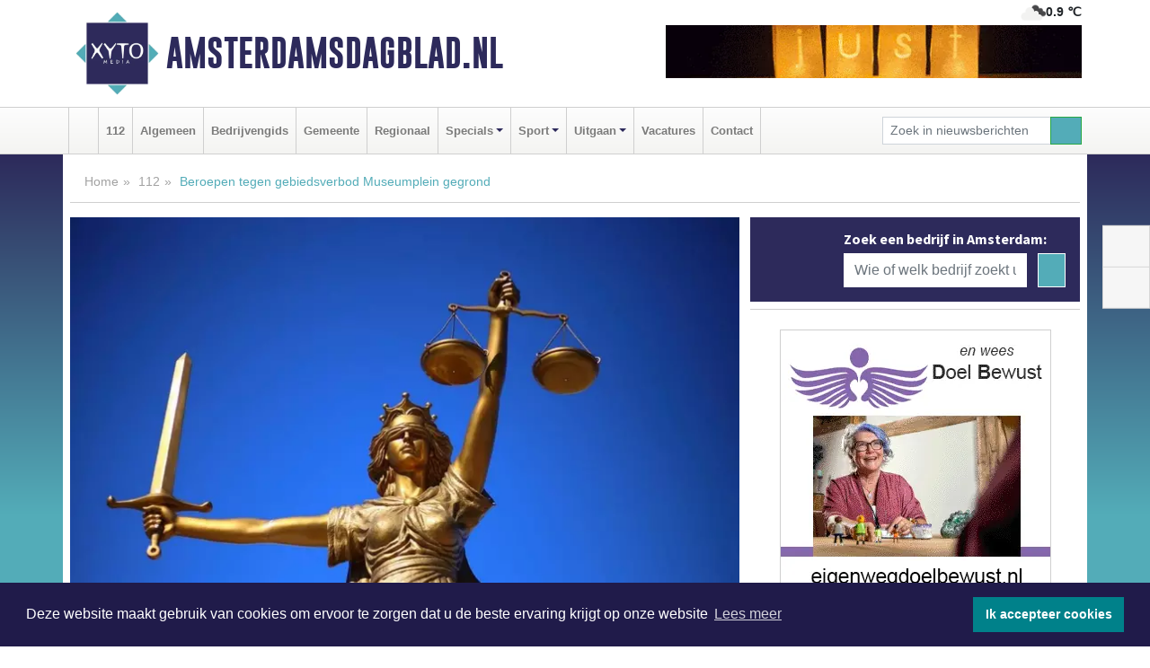

--- FILE ---
content_type: text/html; charset=UTF-8
request_url: https://www.amsterdamsdagblad.nl/112/beroepen-tegen-gebiedsverbod-museumplein-gegrond
body_size: 9868
content:
<!DOCTYPE html><html
lang="nl"><head><meta
charset="utf-8"><meta
http-equiv="Content-Type" content="text/html; charset=UTF-8"><meta
name="description" content="Beroepen tegen gebiedsverbod Museumplein gegrond. Lees dit nieuwsbericht op Amsterdamsdagblad.nl"><meta
name="author" content="Amsterdamsdagblad.nl"><link
rel="schema.DC" href="http://purl.org/dc/elements/1.1/"><link
rel="schema.DCTERMS" href="http://purl.org/dc/terms/"><link
rel="preload" as="font" type="font/woff" href="https://www.amsterdamsdagblad.nl/fonts/fontawesome/fa-brands-400.woff" crossorigin="anonymous"><link
rel="preload" as="font" type="font/woff2" href="https://www.amsterdamsdagblad.nl/fonts/fontawesome/fa-brands-400.woff2" crossorigin="anonymous"><link
rel="preload" as="font" type="font/woff" href="https://www.amsterdamsdagblad.nl/fonts/fontawesome/fa-regular-400.woff" crossorigin="anonymous"><link
rel="preload" as="font" type="font/woff2" href="https://www.amsterdamsdagblad.nl/fonts/fontawesome/fa-regular-400.woff2" crossorigin="anonymous"><link
rel="preload" as="font" type="font/woff" href="https://www.amsterdamsdagblad.nl/fonts/fontawesome/fa-solid-900.woff" crossorigin="anonymous"><link
rel="preload" as="font" type="font/woff2" href="https://www.amsterdamsdagblad.nl/fonts/fontawesome/fa-solid-900.woff2" crossorigin="anonymous"><link
rel="preload" as="font" type="font/woff2" href="https://www.amsterdamsdagblad.nl/fonts/sourcesanspro-regular-v21-latin.woff2" crossorigin="anonymous"><link
rel="preload" as="font" type="font/woff2" href="https://www.amsterdamsdagblad.nl/fonts/sourcesanspro-bold-v21-latin.woff2" crossorigin="anonymous"><link
rel="preload" as="font" type="font/woff2" href="https://www.amsterdamsdagblad.nl/fonts/gobold_bold-webfont.woff2" crossorigin="anonymous"><link
rel="shortcut icon" type="image/ico" href="https://www.amsterdamsdagblad.nl/favicon.ico?"><link
rel="icon" type="image/png" href="https://www.amsterdamsdagblad.nl/images/icons/favicon-16x16.png" sizes="16x16"><link
rel="icon" type="image/png" href="https://www.amsterdamsdagblad.nl/images/icons/favicon-32x32.png" sizes="32x32"><link
rel="icon" type="image/png" href="https://www.amsterdamsdagblad.nl/images/icons/favicon-96x96.png" sizes="96x96"><link
rel="manifest" href="https://www.amsterdamsdagblad.nl/manifest.json"><link
rel="icon" type="image/png" href="https://www.amsterdamsdagblad.nl/images/icons/android-icon-192x192.png" sizes="192x192"><link
rel="apple-touch-icon" href="https://www.amsterdamsdagblad.nl/images/icons/apple-icon-57x57.png" sizes="57x57"><link
rel="apple-touch-icon" href="https://www.amsterdamsdagblad.nl/images/icons/apple-icon-60x60.png" sizes="60x60"><link
rel="apple-touch-icon" href="https://www.amsterdamsdagblad.nl/images/icons/apple-icon-72x72.png" sizes="72x72"><link
rel="apple-touch-icon" href="https://www.amsterdamsdagblad.nl/images/icons/apple-icon-76x76.png" sizes="76x76"><link
rel="apple-touch-icon" href="https://www.amsterdamsdagblad.nl/images/icons/apple-icon-114x114.png" sizes="114x114"><link
rel="apple-touch-icon" href="https://www.amsterdamsdagblad.nl/images/icons/apple-icon-120x120.png" sizes="120x120"><link
rel="apple-touch-icon" href="https://www.amsterdamsdagblad.nl/images/icons/apple-icon-144x144.png" sizes="144x144"><link
rel="apple-touch-icon" href="https://www.amsterdamsdagblad.nl/images/icons/apple-icon-152x152.png" sizes="152x152"><link
rel="apple-touch-icon" href="https://www.amsterdamsdagblad.nl/images/icons/apple-icon-180x180.png" sizes="180x180"><link
rel="canonical" href="https://www.amsterdamsdagblad.nl/112/beroepen-tegen-gebiedsverbod-museumplein-gegrond"><meta
http-equiv="X-UA-Compatible" content="IE=edge"><meta
name="viewport" content="width=device-width, initial-scale=1, shrink-to-fit=no"><meta
name="format-detection" content="telephone=no"><meta
name="dcterms.creator" content="copyright (c) 2026 - Xyto.nl"><meta
name="dcterms.format" content="text/html; charset=UTF-8"><meta
name="theme-color" content="#0d0854"><meta
name="msapplication-TileColor" content="#0d0854"><meta
name="msapplication-TileImage" content="https://www.amsterdamsdagblad.nl/images/icons/ms-icon-144x144.png"><meta
name="msapplication-square70x70logo" content="https://www.amsterdamsdagblad.nl/images/icons/ms-icon-70x70.png"><meta
name="msapplication-square150x150logo" content="https://www.amsterdamsdagblad.nl/images/icons/ms-icon-150x150.png"><meta
name="msapplication-wide310x150logo" content="https://www.amsterdamsdagblad.nl/images/icons/ms-icon-310x150.png"><meta
name="msapplication-square310x310logo" content="https://www.amsterdamsdagblad.nl/images/icons/ms-icon-310x310.png"><meta
property="fb:pages" content="1171886106188824"><meta
name="dcterms.title" content="Beroepen tegen gebiedsverbod Museumplein gegrond"><meta
name="dcterms.subject" content="nieuws"><meta
name="dcterms.description" content="Beroepen tegen gebiedsverbod Museumplein gegrond. Lees dit nieuwsbericht op Amsterdamsdagblad.nl"><meta
property="og:title" content="Beroepen tegen gebiedsverbod Museumplein gegrond"><meta
property="og:type" content="article"><meta
property="og:image" content="https://www.amsterdamsdagblad.nl/image/41746_62395_375_375.webp"><meta
property="og:image:width" content="563"><meta
property="og:image:height" content="375"><meta
property="og:url" content="https://www.amsterdamsdagblad.nl/112/beroepen-tegen-gebiedsverbod-museumplein-gegrond"><meta
property="og:site_name" content="https://www.amsterdamsdagblad.nl/"><meta
property="og:description" content="Beroepen tegen gebiedsverbod Museumplein gegrond. Lees dit nieuwsbericht op Amsterdamsdagblad.nl"><link
rel="icon" type="image/x-icon" href="https://www.amsterdamsdagblad.nl/favicon.ico"><title>Beroepen tegen gebiedsverbod Museumplein gegrond</title><base
href="https://www.amsterdamsdagblad.nl/"> <script>var rootURL='https://www.amsterdamsdagblad.nl/';</script><link
type="text/css" href="https://www.amsterdamsdagblad.nl/css/libsblue.min.css?1764842389" rel="stylesheet" media="screen"><script>window.addEventListener("load",function(){window.cookieconsent.initialise({"palette":{"popup":{"background":"#201B4A","text":"#FFFFFF"},"button":{"background":"#00818A"}},"theme":"block","position":"bottom","static":false,"content":{"message":"Deze website maakt gebruik van cookies om ervoor te zorgen dat u de beste ervaring krijgt op onze website","dismiss":"Ik accepteer cookies","link":"Lees meer","href":"https://www.amsterdamsdagblad.nl/page/cookienotice",}})});</script> <link
rel="preconnect" href="https://www.google-analytics.com/"> <script async="async" src="https://www.googletagmanager.com/gtag/js?id=UA-80663661-2"></script><script>window.dataLayer=window.dataLayer||[];function gtag(){dataLayer.push(arguments);}
gtag('js',new Date());gtag('config','UA-80663661-2');</script> </head><body> <script type="text/javascript">const applicationServerPublicKey='BLs_hkkuWMFw7CpCDSK0fIgyOg_zZtOWoiBDlTKPhq_Gl5W_yRW8hkjYK77B1uZxSygrI-39XtQ0s2trAmFI8jY';</script><script type="application/ld+json">{
			"@context":"https://schema.org",
			"@type":"WebSite",
			"@id":"#WebSite",
			"url":"https://www.amsterdamsdagblad.nl/",
			"inLanguage": "nl-nl",
			"publisher":{
				"@type":"Organization",
				"name":"Amsterdamsdagblad.nl",
				"email": "redactie@xyto.nl",
				"telephone": "072 8200 600",
				"url":"https://www.amsterdamsdagblad.nl/",
				"sameAs": ["https://www.facebook.com/amsterdamsdagblad/","https://www.youtube.com/channel/UCfuP4gg95eWxkYIfbFEm2yQ"],
				"logo":
				{
         			"@type":"ImageObject",
         			"width":"300",
         			"url":"https://www.amsterdamsdagblad.nl/images/design/xyto/logo.png",
         			"height":"300"
      			}
			},
			"potentialAction": 
			{
				"@type": "SearchAction",
				"target": "https://www.amsterdamsdagblad.nl/newssearch?searchtext={search_term_string}",
				"query-input": "required name=search_term_string"
			}
		}</script><div
class="container brandbar"><div
class="row"><div
class="col-12 col-md-9 col-lg-7"><div
class="row no-gutters"><div
class="col-2 col-md-2 logo"><picture><source
type="image/webp" srcset="https://www.amsterdamsdagblad.nl/images/design/xyto/logo.webp"></source><source
type="image/png" srcset="https://www.amsterdamsdagblad.nl/images/design/xyto/logo.png"></source><img
class="img-fluid" width="300" height="300" alt="logo" src="https://www.amsterdamsdagblad.nl/images/design/xyto/logo.png"></picture></div><div
class="col-8 col-md-10 my-auto"><span
class="domain"><a
href="https://www.amsterdamsdagblad.nl/">Amsterdamsdagblad.nl</a></span></div><div
class="col-2 my-auto navbar-light d-block d-md-none text-center"><button
class="navbar-toggler p-0 border-0" type="button" data-toggle="offcanvas" data-disableScrolling="false" aria-label="Toggle Navigation"><span
class="navbar-toggler-icon"></span></button></div></div></div><div
class="col-12 col-md-3 col-lg-5 d-none d-md-block">
<span
class="align-text-top float-right weather"><img
class="img-fluid" width="70" height="70" src="https://www.amsterdamsdagblad.nl/images/weather/04n.png" alt="Bewolkt"><strong>0.9 ℃</strong></span><div><a
href="https://www.amsterdamsdagblad.nl/out/13033" class="banner" style="--aspect-ratio:468/60; --max-width:468px" target="_blank" onclick="gtag('event', 'banner-click', {'eventCategory': 'Affiliate', 'eventLabel': 'candlebagplaza - 13033'});" rel="nofollow noopener"><picture><source
type="image/webp" data-srcset="https://www.amsterdamsdagblad.nl/banner/1fr83_13033.webp"></source><source
data-srcset="https://www.amsterdamsdagblad.nl/banner/1fr83_13033.gif" type="image/gif"></source><img
class="img-fluid lazyload" data-src="https://www.amsterdamsdagblad.nl/banner/1fr83_13033.gif" alt="candlebagplaza" width="468" height="60"></picture></a></div></div></div></div><nav
class="navbar navbar-expand-md navbar-light bg-light menubar sticky-top p-0"><div
class="container"><div
class="navbar-collapse offcanvas-collapse" id="menubarMain"><div
class="d-md-none border text-center p-2" id="a2hs"><div
class=""><p>Amsterdamsdagblad.nl als app?</p>
<button
type="button" class="btn btn-link" id="btn-a2hs-no">Nee, nu niet</button><button
type="button" class="btn btn-success" id="btn-a2hs-yes">Installeren</button></div></div><ul
class="nav navbar-nav mr-auto"><li
class="nav-item pl-1 pr-1"><a
class="nav-link" href="https://www.amsterdamsdagblad.nl/" title="Home"><i
class="fas fa-home" aria-hidden="true"></i></a></li><li
class="nav-item pl-1 pr-1"><a
class="nav-link" href="112">112</a></li><li
class="nav-item pl-1 pr-1"><a
class="nav-link" href="algemeen">Algemeen</a></li><li
class="nav-item pl-1 pr-1"><a
class="nav-link" href="bedrijvengids">Bedrijvengids</a></li><li
class="nav-item pl-1 pr-1"><a
class="nav-link" href="gemeente">Gemeente</a></li><li
class="nav-item pl-1 pr-1"><a
class="nav-link" href="regio">Regionaal</a></li><li
class="nav-item dropdown pl-1 pr-1">
<a
class="nav-link dropdown-toggle" href="#" id="navbarDropdown6" role="button" data-toggle="dropdown" aria-haspopup="true" aria-expanded="false">Specials</a><div
class="dropdown-menu p-0" aria-labelledby="navbarDropdown6">
<a
class="dropdown-item" href="specials"><strong>Specials</strong></a><div
class="dropdown-divider m-0"></div>
<a
class="dropdown-item" href="buitenleven">Buitenleven</a><div
class="dropdown-divider m-0"></div>
<a
class="dropdown-item" href="camperspecial">Campers</a><div
class="dropdown-divider m-0"></div>
<a
class="dropdown-item" href="feestdagen">Feestdagen</a><div
class="dropdown-divider m-0"></div>
<a
class="dropdown-item" href="goededoelen">Goede doelen</a><div
class="dropdown-divider m-0"></div>
<a
class="dropdown-item" href="trouwspecial">Trouwen</a><div
class="dropdown-divider m-0"></div>
<a
class="dropdown-item" href="uitvaartspecial">Uitvaart</a><div
class="dropdown-divider m-0"></div>
<a
class="dropdown-item" href="vakantie">Vakantie</a><div
class="dropdown-divider m-0"></div>
<a
class="dropdown-item" href="watersport">Watersport</a><div
class="dropdown-divider m-0"></div>
<a
class="dropdown-item" href="wonen">Wonen</a><div
class="dropdown-divider m-0"></div>
<a
class="dropdown-item" href="zorg-en-gezondheid">Zorg en gezondheid</a></div></li><li
class="nav-item dropdown pl-1 pr-1">
<a
class="nav-link dropdown-toggle" href="#" id="navbarDropdown7" role="button" data-toggle="dropdown" aria-haspopup="true" aria-expanded="false">Sport</a><div
class="dropdown-menu p-0" aria-labelledby="navbarDropdown7">
<a
class="dropdown-item" href="sport"><strong>Sport</strong></a><div
class="dropdown-divider m-0"></div>
<a
class="dropdown-item" href="amsterdamsche-football-club">Amsterdamsche Football Club</a></div></li><li
class="nav-item dropdown pl-1 pr-1">
<a
class="nav-link dropdown-toggle" href="#" id="navbarDropdown8" role="button" data-toggle="dropdown" aria-haspopup="true" aria-expanded="false">Uitgaan</a><div
class="dropdown-menu p-0" aria-labelledby="navbarDropdown8">
<a
class="dropdown-item" href="uitgaan"><strong>Uitgaan</strong></a><div
class="dropdown-divider m-0"></div>
<a
class="dropdown-item" href="dagje-weg">Dagje weg</a></div></li><li
class="nav-item pl-1 pr-1"><a
class="nav-link" href="vacatures">Vacatures</a></li><li
class="nav-item pl-1 pr-1"><a
class="nav-link" href="contact">Contact</a></li></ul><form
class="form-inline my-2 my-lg-0" role="search" action="https://www.amsterdamsdagblad.nl/newssearch"><div
class="input-group input-group-sm">
<input
id="searchtext" class="form-control" name="searchtext" type="text" aria-label="Zoek in nieuwsberichten" placeholder="Zoek in nieuwsberichten" required="required"><div
class="input-group-append"><button
class="btn btn-outline-success my-0" type="submit" aria-label="Zoeken"><span
class="far fa-search"></span></button></div></div></form></div></div></nav><div
class="container-fluid main"> <script type="application/ld+json">{
			   "@context":"https://schema.org",
			   "@type":"NewsArticle",
			   "author":{
			      "@type":"Person",
			      "name":"Redactie"
			   },
			   "description":"AMSTERDAM - De rechtbank Amsterdam heeft vandaag acht ingestelde beroepen tegen een gebiedsverbod voor het Museumplein gegrond verklaard. Daarmee geldt het gebiedsverbod voor deze acht personen vanaf vandaag niet meer.Demonstratie MuseumpleinOp 28 maart zijn door de politie ongeveer 300 personen [...]",
			   "datePublished":"2021-04-23T16:57:40+02:00",
			   "isAccessibleForFree":"true",
			   "mainEntityOfPage":{
			      "@type":"WebPage",
			      "name":"Beroepen tegen gebiedsverbod Museumplein gegrond",
			      "description":"AMSTERDAM - De rechtbank Amsterdam heeft vandaag acht ingestelde beroepen tegen een gebiedsverbod voor het Museumplein gegrond verklaard. Daarmee geldt het gebiedsverbod voor deze acht personen vanaf vandaag niet meer.Demonstratie MuseumpleinOp 28 maart zijn door de politie ongeveer 300 personen [...]",
			      "@id":"https://www.amsterdamsdagblad.nl/112/beroepen-tegen-gebiedsverbod-museumplein-gegrond",
			      "url":"https://www.amsterdamsdagblad.nl/112/beroepen-tegen-gebiedsverbod-museumplein-gegrond"
			   },
			   "copyrightYear":"2021",
			   "publisher":{
			      "@type":"Organization",
			      "name":"Amsterdamsdagblad.nl",
			      "logo":{
			         "@type":"ImageObject",
			         "width":"300",
			         "url":"https://www.amsterdamsdagblad.nl/images/design/xyto/logo.png",
			         "height":"300"
			      }
			   },
			   "@id":"https://www.amsterdamsdagblad.nl/112/beroepen-tegen-gebiedsverbod-museumplein-gegrond#Article",
			   "headline":"AMSTERDAM - De rechtbank Amsterdam heeft vandaag acht ingestelde beroepen tegen een gebiedsverbod [...]",
			   "image": "https://www.amsterdamsdagblad.nl/image/41746_62395_500_500.webp",
			   "articleSection":"112"
			}</script><div
class="container content p-0 pb-md-5 p-md-2"><div
class="row no-gutters-xs"><div
class="col-12"><ol
class="breadcrumb d-none d-md-block"><li><a
href="https://www.amsterdamsdagblad.nl/">Home</a></li><li><a
href="https://www.amsterdamsdagblad.nl/112">112</a></li><li
class="active">Beroepen tegen gebiedsverbod Museumplein gegrond</li></ol></div></div><div
class="row no-gutters-xs"><div
class="col-12 col-md-8"><div
class="card article border-0"><div
class="card-header p-0"><div
class="newsitemimages topimage"><a
class="d-block" style="--aspect-ratio: 3/2;" data-sources='[{"type": "image/webp","srcset": "https://www.amsterdamsdagblad.nl/image/41746_62395_1200_1200.webp"},{"type": "image/jpeg","srcset": "https://www.amsterdamsdagblad.nl/image/41746_62395_1200_1200.jpg"}]' href="https://www.amsterdamsdagblad.nl/image/41746_62395_1200_1200.webp"><picture><source
type="image/webp" srcset="https://www.amsterdamsdagblad.nl/image/41746_62395_250_250.webp 375w, https://www.amsterdamsdagblad.nl/image/41746_62395_375_375.webp 563w, https://www.amsterdamsdagblad.nl/image/41746_62395_500_500.webp 750w"></source><source
type="image/jpeg" srcset="https://www.amsterdamsdagblad.nl/image/41746_62395_250_250.jpg 375w, https://www.amsterdamsdagblad.nl/image/41746_62395_375_375.jpg 563w, https://www.amsterdamsdagblad.nl/image/41746_62395_500_500.jpg 750w"></source><img
src="image/41746_62395_500_500.webp" class="img-fluid" srcset="https://www.amsterdamsdagblad.nl/image/41746_62395_250_250.jpg 375w, https://www.amsterdamsdagblad.nl/image/41746_62395_375_375.jpg 563w, https://www.amsterdamsdagblad.nl/image/41746_62395_500_500.jpg 750w" sizes="(min-width: 1000px) 750px,  (min-width: 400px) 563px, 375px" alt="Beroepen tegen gebiedsverbod Museumplein gegrond" width="750" height="500"></picture></a></div></div><div
class="card-body mt-3 p-2 p-md-1"><h1>Beroepen tegen gebiedsverbod Museumplein gegrond</h1><div
class="d-flex justify-content-between article-information mb-3"><div>Door <strong>Redactie</strong> op Vrijdag 23 april 2021, 16:57 uur
<i
class="fas fa-tags" aria-hidden="true"></i> <a
href="tag/museumplein">museumplein</a>, <a
href="tag/rechtbank">rechtbank</a>, <a
href="tag/gedragsaanwijzing">gedragsaanwijzing</a>
<i
class="fas fa-folder" aria-hidden="true"></i> <a
href="112">112</a></div><div
class="ml-3 text-right">
Bron: <a
href="https://www.rechtspraak.nl/Organisatie-en-contact/Organisatie/Rechtbanken/Rechtbank-Amsterdam/Nieuws/Paginas/Beroepen-tegen-gebiedsverbod-Museumplein-toegewezen-.aspx" target="_blank" rel="noopener nofollow">Rechtspraak</a></div></div><div
class="article-text"><b>AMSTERDAM - De rechtbank Amsterdam heeft vandaag acht ingestelde beroepen tegen een gebiedsverbod voor het Museumplein gegrond verklaard. Daarmee geldt het gebiedsverbod voor deze acht personen vanaf vandaag niet meer.</b><br
/><br
/><b>Demonstratie Museumplein</b><br
/>Op 28 maart zijn door de politie ongeveer 300 personen aangehouden op het Museumplein in Amsterdam, omdat zij het bevel van de politie negeerden om het Museumplein te verlaten. De groep was aanwezig op het Museumplein, waar zonder toestemming werd gedemonstreerd tegen de avondklok en andere coronamaatregelen. De officier van justitie heeft hen later op die dag een gedragsaanwijzing gegeven, wat betekent dat de betrokkenen zich gedurende ongeveer 10 weken in het weekend niet mochten bevinden op en rond het Museumplein. Door een groot aantal demonstranten is beroep ingesteld tegen het gebiedsverbod.<br
/><b><br
/>Onvoldoende onderbouwing herhalingsgevaar</b><br
/>De rechtbank heeft nu in een schriftelijke themazitting een beslissing genomen in acht van deze beroepschriften. De rechtbank oordeelt dat de inzet van een gedragsaanwijzing legitiem is gezien de ongeregeldheden bij eerdere soortgelijke demonstraties, het verloop van deze demonstratie en de ernstige verstoring van de openbare orde. De officier van justitie heeft echter niet – voorafgaand aan het afgeven van de gedragsaanwijzingen – beoordeeld waarom juist deze personen zich in de komende tijd opnieuw schuldig zouden maken aan ernstige openbare ordeverstoring. Van deze grote vrees voor herhaling is verder ook niet gebleken. Dit betekent dat de rechtbank deze acht ingestelde beroepen tegen de gedragsaanwijzing van de officier van justitie gegrond heeft verklaard.</div><div
class="row no-gutters-xs"><div
class="col-12 col-md-12 mb-3"></div></div></div><div
class="d-block d-md-none"><div
class="container bannerrow pb-3"><div
class="row mx-auto"><div
class="col-12 col-md-6 mt-3"><a
href="https://www.amsterdamsdagblad.nl/out/13033" class="banner" style="--aspect-ratio:468/60; --max-width:468px" target="_blank" onclick="gtag('event', 'banner-click', {'eventCategory': 'Affiliate', 'eventLabel': 'candlebagplaza - 13033'});" rel="nofollow noopener"><picture><source
type="image/webp" data-srcset="https://www.amsterdamsdagblad.nl/banner/1fr83_13033.webp"></source><source
data-srcset="https://www.amsterdamsdagblad.nl/banner/1fr83_13033.gif" type="image/gif"></source><img
class="img-fluid lazyload" data-src="https://www.amsterdamsdagblad.nl/banner/1fr83_13033.gif" alt="candlebagplaza" width="468" height="60"></picture></a></div></div></div></div><div
class="card-body mt-3 p-2 p-md-1 whatsapp"><div
class="row"><div
class="col-2 p-0 d-none d-md-block"><img
data-src="https://www.amsterdamsdagblad.nl/images/whatsapp.png" width="100" height="100" class="img-fluid float-left pt-md-4 pl-md-4 d-none d-md-block lazyload" alt="Whatsapp"></div><div
class="col-12 col-md-8 text-center p-1"><p>Heb je een leuke tip, foto of video die je met ons wilt delen?</p>
<span>APP ONS!</span><span> T.
<a
href="https://api.whatsapp.com/send?phone=31657471321">06 - 574 71 321</a></span></div><div
class="col-2 p-0 d-none d-md-block"><img
data-src="https://www.amsterdamsdagblad.nl/images/phone-in-hand.png" width="138" height="160" class="img-fluid lazyload" alt="telefoon in hand"></div></div></div><div
class="card-footer"><div
class="row no-gutters-xs sharemedia"><div
class="col-12 col-md-12 likebutton pb-3"><div
class="fb-like" data-layout="standard" data-action="like" data-size="large" data-share="false" data-show-faces="false" data-href="https://www.amsterdamsdagblad.nl/112%2Fberoepen-tegen-gebiedsverbod-museumplein-gegrond"></div></div><div
class="col-12 col-md-4 mb-2"><a
class="btn btn-social btn-facebook w-100" href="javascript:shareWindow('https://www.facebook.com/sharer/sharer.php?u=https://www.amsterdamsdagblad.nl/112%2Fberoepen-tegen-gebiedsverbod-museumplein-gegrond')"><span
class="fab fa-facebook-f"></span>Deel op Facebook</a></div><div
class="col-12 col-md-4 mb-2"><a
class="btn btn-social btn-twitter w-100" data-size="large" href="javascript:shareWindow('https://x.com/intent/tweet?text=Beroepen%20tegen%20gebiedsverbod%20Museumplein%20gegrond&amp;url=https://www.amsterdamsdagblad.nl/112%2Fberoepen-tegen-gebiedsverbod-museumplein-gegrond')"><span
class="fab fa-x-twitter"></span>Post op X</a></div><div
class="col-12 col-md-4 mb-2"><a
class="btn btn-social btn-google w-100" href="mailto:redactie@xyto.nl?subject=%5BTip%20de%20redactie%5D%20-%20Beroepen%20tegen%20gebiedsverbod%20Museumplein%20gegrond&amp;body=https://www.amsterdamsdagblad.nl/112%2Fberoepen-tegen-gebiedsverbod-museumplein-gegrond"><span
class="fas fa-envelope"></span>Tip de redactie</a></div></div></div></div><div
class="card border-0 p-0 mb-3 related"><div
class="card-header"><h4 class="mb-0">Verder in het nieuws:</h4></div><div
class="card-body p-0"><div
class="row no-gutters-xs"><div
class="col-12 col-md-6 article-related mt-3"><div
class="row no-gutters-xs h-100 mr-2"><div
class="col-4 p-2"><a
href="112/coronaprotesten-op-museumplein-en-stadsplein-amstelveen" title=""><picture><source
type="image/webp" data-srcset="https://www.amsterdamsdagblad.nl/image/41401_61522_175_175.webp"></source><source
type="image/jpeg" data-srcset="https://www.amsterdamsdagblad.nl/image/41401_61522_175_175.jpg"></source><img
class="img-fluid lazyload" data-src="https://www.amsterdamsdagblad.nl/image/41401_61522_175_175.jpg" alt="Coronaprotesten op Museumplein en Stadsplein Amstelveen" width="263" height="175"></picture></a></div><div
class="col-8 p-2"><h5 class="mt-0"><a
href="112/coronaprotesten-op-museumplein-en-stadsplein-amstelveen" title="">Coronaprotesten op Museumplein en Stadsplein Amstelveen</a></h5></div></div></div><div
class="col-12 col-md-6 article-related mt-3"><div
class="row no-gutters-xs h-100 mr-2"><div
class="col-4 p-2"><a
href="112/a55-jaar-cel-voor-gewelddadige-woningoverval-utrecht" title=""><picture><source
type="image/webp" data-srcset="https://www.amsterdamsdagblad.nl/image/41290_61294_175_175.webp"></source><source
type="image/jpeg" data-srcset="https://www.amsterdamsdagblad.nl/image/41290_61294_175_175.jpg"></source><img
class="img-fluid lazyload" data-src="https://www.amsterdamsdagblad.nl/image/41290_61294_175_175.jpg" alt="5,5 jaar cel voor gewelddadige woningoverval Utrecht" width="263" height="175"></picture></a></div><div
class="col-8 p-2"><h5 class="mt-0"><a
href="112/a55-jaar-cel-voor-gewelddadige-woningoverval-utrecht" title="">5,5 jaar cel voor gewelddadige woningoverval Utrecht</a></h5></div></div></div><div
class="col-12 col-md-6 article-related mt-3"><div
class="row no-gutters-xs h-100 mr-2"><div
class="col-4 p-2"><a
href="112/amsterdam-politie-zoekt-slachtoffers-na-beroving-museumplein" title=""><picture><source
type="image/webp" data-srcset="https://www.amsterdamsdagblad.nl/image/41182_60964_175_175.webp"></source><source
type="image/jpeg" data-srcset="https://www.amsterdamsdagblad.nl/image/41182_60964_175_175.jpg"></source><img
class="img-fluid lazyload" data-src="https://www.amsterdamsdagblad.nl/image/41182_60964_175_175.jpg" alt="Politie zoekt slachtoffers na beroving Museumplein" width="263" height="175"></picture></a></div><div
class="col-8 p-2"><h5 class="mt-0"><a
href="112/amsterdam-politie-zoekt-slachtoffers-na-beroving-museumplein" title="">Politie zoekt slachtoffers na beroving Museumplein</a></h5></div></div></div></div></div></div></div><div
class="col-12 col-md-4 companysidebar"><div
class="media companysearch p-3">
<i
class="fas fa-map-marker-alt fa-4x align-middle mr-3 align-self-center d-none d-md-block" style="vertical-align: middle;"></i><div
class="media-body align-self-center"><div
class="card"><div
class="card-title d-none d-md-block"><h3>Zoek een bedrijf in Amsterdam:</h3></div><div
class="card-body w-100"><form
method="get" action="https://www.amsterdamsdagblad.nl/bedrijvengids"><div
class="row"><div
class="col-10"><input
type="text" name="what" value="" class="form-control border-0" placeholder="Wie of welk bedrijf zoekt u?" aria-label="Wie of welk bedrijf zoekt u?"></div><div
class="col-2"><button
type="submit" value="Zoeken" aria-label="Zoeken" class="btn btn-primary"><i
class="fas fa-caret-right"></i></button></div></div></form></div></div></div></div><div
class="banners mt-2"><div
class="row no-gutters-xs"><div
class="col-12"><div
class="card"><div
class="card-body"><div
id="carousel-banners-ams_newspage" class="carousel slide" data-ride="carousel" data-interval="8000"><div
class="carousel-inner"><div
class="carousel-item active"><div
class="row"><div
class="col-12 text-center"><a
href="https://www.amsterdamsdagblad.nl/out/13970" class="banner" style="--aspect-ratio:300/300; --max-width:300px" target="_blank" onclick="gtag('event', 'banner-click', {'eventCategory': 'Affiliate', 'eventLabel': 'eigen-weg-doel-bewust - 13970'});" rel="nofollow noopener"><picture><source
type="image/webp" data-srcset="https://www.amsterdamsdagblad.nl/banner/1mn4f_13970.webp"></source><source
data-srcset="https://www.amsterdamsdagblad.nl/banner/1mn4f_13970.gif" type="image/gif"></source><img
class="img-fluid lazyload" data-src="https://www.amsterdamsdagblad.nl/banner/1mn4f_13970.gif" alt="eigen-weg-doel-bewust" width="300" height="300"></picture></a></div><div
class="col-12 text-center"><a
href="https://www.amsterdamsdagblad.nl/out/14012" class="banner" style="--aspect-ratio:300/300; --max-width:300px" target="_blank" onclick="gtag('event', 'banner-click', {'eventCategory': 'Affiliate', 'eventLabel': 'vleeschmeester-ijburg - 14012'});" rel="nofollow noopener"><picture><source
type="image/webp" data-srcset="https://www.amsterdamsdagblad.nl/banner/1mv7d_14012.webp"></source><source
data-srcset="https://www.amsterdamsdagblad.nl/banner/1mv7d_14012.jpg" type="image/jpeg"></source><img
class="img-fluid lazyload" data-src="https://www.amsterdamsdagblad.nl/banner/1mv7d_14012.jpg" alt="vleeschmeester-ijburg" width="300" height="300"></picture></a></div><div
class="col-12 text-center"><a
href="https://www.amsterdamsdagblad.nl/out/14164" class="banner" style="--aspect-ratio:300/300; --max-width:300px" target="_blank" onclick="gtag('event', 'banner-click', {'eventCategory': 'Affiliate', 'eventLabel': 'galerie-sarough - 14164'});" rel="nofollow noopener"><picture><source
type="image/webp" data-srcset="https://www.amsterdamsdagblad.nl/banner/1mvgu_14164.webp"></source><source
data-srcset="https://www.amsterdamsdagblad.nl/banner/1mvgu_14164.gif" type="image/gif"></source><img
class="img-fluid lazyload" data-src="https://www.amsterdamsdagblad.nl/banner/1mvgu_14164.gif" alt="galerie-sarough" width="300" height="300"></picture></a></div><div
class="col-12 text-center"><a
href="https://www.amsterdamsdagblad.nl/out/14165" class="banner" style="--aspect-ratio:300/300; --max-width:300px" target="_blank" onclick="gtag('event', 'banner-click', {'eventCategory': 'Affiliate', 'eventLabel': 'dali-woningstoffering - 14165'});" rel="nofollow noopener"><picture><source
type="image/webp" data-srcset="https://www.amsterdamsdagblad.nl/banner/1fk2b_14165.webp"></source><source
data-srcset="https://www.amsterdamsdagblad.nl/banner/1fk2b_14165.gif" type="image/gif"></source><img
class="img-fluid lazyload" data-src="https://www.amsterdamsdagblad.nl/banner/1fk2b_14165.gif" alt="dali-woningstoffering" width="300" height="300"></picture></a></div><div
class="col-12 text-center"><a
href="https://www.amsterdamsdagblad.nl/out/13768" class="banner" style="--aspect-ratio:300/60; --max-width:300px" target="_blank" onclick="gtag('event', 'banner-click', {'eventCategory': 'Affiliate', 'eventLabel': 'studio-dreams-come-true - 13768'});" rel="nofollow noopener"><picture><source
type="image/webp" data-srcset="https://www.amsterdamsdagblad.nl/banner/1pt4y_13768.webp"></source><source
data-srcset="https://www.amsterdamsdagblad.nl/banner/1pt4y_13768.gif" type="image/gif"></source><img
class="img-fluid lazyload" data-src="https://www.amsterdamsdagblad.nl/banner/1pt4y_13768.gif" alt="studio-dreams-come-true" width="300" height="60"></picture></a></div><div
class="col-12 text-center"><a
href="https://www.amsterdamsdagblad.nl/out/14065" class="banner" style="--aspect-ratio:300/300; --max-width:300px" target="_blank" onclick="gtag('event', 'banner-click', {'eventCategory': 'Affiliate', 'eventLabel': 'erfrechtplanning-bv - 14065'});" rel="nofollow noopener"><picture><source
type="image/webp" data-srcset="https://www.amsterdamsdagblad.nl/banner/1mac7_14065.webp"></source><source
data-srcset="https://www.amsterdamsdagblad.nl/banner/1mac7_14065.gif" type="image/gif"></source><img
class="img-fluid lazyload" data-src="https://www.amsterdamsdagblad.nl/banner/1mac7_14065.gif" alt="erfrechtplanning-bv" width="300" height="300"></picture></a></div><div
class="col-12 text-center"><a
href="https://www.amsterdamsdagblad.nl/out/14232" class="banner" style="--aspect-ratio:300/300; --max-width:300px" target="_blank" onclick="gtag('event', 'banner-click', {'eventCategory': 'Affiliate', 'eventLabel': 'ppi-nh - 14232'});" rel="nofollow noopener"><picture><source
type="image/webp" data-srcset="https://www.amsterdamsdagblad.nl/banner/1mot7_14232.webp"></source><source
data-srcset="https://www.amsterdamsdagblad.nl/banner/1mot7_14232.gif" type="image/gif"></source><img
class="img-fluid lazyload" data-src="https://www.amsterdamsdagblad.nl/banner/1mot7_14232.gif" alt="ppi-nh" width="300" height="300"></picture></a></div><div
class="col-12 text-center"><a
href="https://www.amsterdamsdagblad.nl/out/14222" class="banner" style="--aspect-ratio:300/60; --max-width:300px" target="_blank" onclick="gtag('event', 'banner-click', {'eventCategory': 'Affiliate', 'eventLabel': 'organisatie-buro-mikki - 14222'});" rel="nofollow noopener"><picture><source
type="image/webp" data-srcset="https://www.amsterdamsdagblad.nl/banner/1pthm_14222.webp"></source><source
data-srcset="https://www.amsterdamsdagblad.nl/banner/1pthm_14222.gif" type="image/gif"></source><img
class="img-fluid lazyload" data-src="https://www.amsterdamsdagblad.nl/banner/1pthm_14222.gif" alt="organisatie-buro-mikki" width="300" height="60"></picture></a></div><div
class="col-12 text-center"><a
href="https://www.amsterdamsdagblad.nl/out/14155" class="banner" style="--aspect-ratio:300/300; --max-width:300px" target="_blank" onclick="gtag('event', 'banner-click', {'eventCategory': 'Affiliate', 'eventLabel': 'velder - 14155'});" rel="nofollow noopener"><picture><source
type="image/webp" data-srcset="https://www.amsterdamsdagblad.nl/banner/1manf_14155.webp"></source><source
data-srcset="https://www.amsterdamsdagblad.nl/banner/1manf_14155.webp" type="image/webp"></source><img
class="img-fluid lazyload" data-src="https://www.amsterdamsdagblad.nl/banner/1manf_14155.webp" alt="velder" width="300" height="300"></picture></a></div><div
class="col-12 text-center"><a
href="https://www.amsterdamsdagblad.nl/out/14159" class="banner" style="--aspect-ratio:300/300; --max-width:300px" target="_blank" onclick="gtag('event', 'banner-click', {'eventCategory': 'Affiliate', 'eventLabel': 'medische-kliniek-velsen - 14159'});" rel="nofollow noopener"><picture><source
type="image/webp" data-srcset="https://www.amsterdamsdagblad.nl/banner/1mv5y_14159.webp"></source><source
data-srcset="https://www.amsterdamsdagblad.nl/banner/1mv5y_14159.gif" type="image/gif"></source><img
class="img-fluid lazyload" data-src="https://www.amsterdamsdagblad.nl/banner/1mv5y_14159.gif" alt="medische-kliniek-velsen" width="300" height="300"></picture></a></div><div
class="col-12 text-center"><a
href="https://www.amsterdamsdagblad.nl/out/13380" class="banner" style="--aspect-ratio:300/60; --max-width:300px" target="_blank" onclick="gtag('event', 'banner-click', {'eventCategory': 'Affiliate', 'eventLabel': 'slagerij-waterland - 13380'});" rel="nofollow noopener"><picture><source
type="image/webp" data-srcset="https://www.amsterdamsdagblad.nl/banner/1mahf_13380.webp"></source><source
data-srcset="https://www.amsterdamsdagblad.nl/banner/1mahf_13380.gif" type="image/gif"></source><img
class="img-fluid lazyload" data-src="https://www.amsterdamsdagblad.nl/banner/1mahf_13380.gif" alt="slagerij-waterland" width="300" height="60"></picture></a></div><div
class="col-12 text-center"><a
href="https://www.amsterdamsdagblad.nl/out/14251" class="banner" style="--aspect-ratio:300/60; --max-width:300px" target="_blank" onclick="gtag('event', 'banner-click', {'eventCategory': 'Affiliate', 'eventLabel': 'john-van-es-autos - 14251'});" rel="nofollow noopener"><picture><source
type="image/webp" data-srcset="https://www.amsterdamsdagblad.nl/banner/1fqu9_14251.webp"></source><source
data-srcset="https://www.amsterdamsdagblad.nl/banner/1fqu9_14251.gif" type="image/gif"></source><img
class="img-fluid lazyload" data-src="https://www.amsterdamsdagblad.nl/banner/1fqu9_14251.gif" alt="john-van-es-autos" width="300" height="60"></picture></a></div><div
class="col-12 text-center"><a
href="https://www.amsterdamsdagblad.nl/out/14213" class="banner" style="--aspect-ratio:300/60; --max-width:300px" target="_blank" onclick="gtag('event', 'banner-click', {'eventCategory': 'Affiliate', 'eventLabel': 'remys-audio-solutions - 14213'});" rel="nofollow noopener"><picture><source
type="image/webp" data-srcset="https://www.amsterdamsdagblad.nl/banner/1mvhd_14213.webp"></source><source
data-srcset="https://www.amsterdamsdagblad.nl/banner/1mvhd_14213.gif" type="image/gif"></source><img
class="img-fluid lazyload" data-src="https://www.amsterdamsdagblad.nl/banner/1mvhd_14213.gif" alt="remys-audio-solutions" width="300" height="60"></picture></a></div><div
class="col-12 text-center"><a
href="https://www.amsterdamsdagblad.nl/out/14059" class="banner" style="--aspect-ratio:300/300; --max-width:300px" target="_blank" onclick="gtag('event', 'banner-click', {'eventCategory': 'Affiliate', 'eventLabel': 'molenaar-badkamers-katwijk-bv - 14059'});" rel="nofollow noopener"><picture><source
type="image/webp" data-srcset="https://www.amsterdamsdagblad.nl/banner/1mv6d_14059.webp"></source><source
data-srcset="https://www.amsterdamsdagblad.nl/banner/1mv6d_14059.gif" type="image/gif"></source><img
class="img-fluid lazyload" data-src="https://www.amsterdamsdagblad.nl/banner/1mv6d_14059.gif" alt="molenaar-badkamers-katwijk-bv" width="300" height="300"></picture></a></div><div
class="col-12 text-center"><a
href="https://www.amsterdamsdagblad.nl/out/14143" class="banner" style="--aspect-ratio:300/300; --max-width:300px" target="_blank" onclick="gtag('event', 'banner-click', {'eventCategory': 'Affiliate', 'eventLabel': 'bouwbedrijf-dg-holdorp - 14143'});" rel="nofollow noopener"><picture><source
type="image/webp" data-srcset="https://www.amsterdamsdagblad.nl/banner/1mn7b_14143.webp"></source><source
data-srcset="https://www.amsterdamsdagblad.nl/banner/1mn7b_14143.gif" type="image/gif"></source><img
class="img-fluid lazyload" data-src="https://www.amsterdamsdagblad.nl/banner/1mn7b_14143.gif" alt="bouwbedrijf-dg-holdorp" width="300" height="300"></picture></a></div></div></div><div
class="carousel-item"><div
class="row"><div
class="col-12 text-center"><a
href="https://www.amsterdamsdagblad.nl/out/14156" class="banner" style="--aspect-ratio:300/300; --max-width:300px" target="_blank" onclick="gtag('event', 'banner-click', {'eventCategory': 'Affiliate', 'eventLabel': 'victoria-garage-goudsblom-bv - 14156'});" rel="nofollow noopener"><picture><source
type="image/webp" data-srcset="https://www.amsterdamsdagblad.nl/banner/1fjgb_14156.webp"></source><source
data-srcset="https://www.amsterdamsdagblad.nl/banner/1fjgb_14156.gif" type="image/gif"></source><img
class="img-fluid lazyload" data-src="https://www.amsterdamsdagblad.nl/banner/1fjgb_14156.gif" alt="victoria-garage-goudsblom-bv" width="300" height="300"></picture></a></div><div
class="col-12 text-center"><a
href="https://www.amsterdamsdagblad.nl/out/13706" class="banner" style="--aspect-ratio:300/60; --max-width:300px" target="_blank" onclick="gtag('event', 'banner-click', {'eventCategory': 'Affiliate', 'eventLabel': 'candlebagplaza - 13706'});" rel="nofollow noopener"><picture><source
type="image/webp" data-srcset="https://www.amsterdamsdagblad.nl/banner/1fr83_13706.webp"></source><source
data-srcset="https://www.amsterdamsdagblad.nl/banner/1fr83_13706.gif" type="image/gif"></source><img
class="img-fluid lazyload" data-src="https://www.amsterdamsdagblad.nl/banner/1fr83_13706.gif" alt="candlebagplaza" width="300" height="60"></picture></a></div><div
class="col-12 text-center"><a
href="https://www.amsterdamsdagblad.nl/out/14196" class="banner" style="--aspect-ratio:300/300; --max-width:300px" target="_blank" onclick="gtag('event', 'banner-click', {'eventCategory': 'Affiliate', 'eventLabel': 'bouwzaak-bv - 14196'});" rel="nofollow noopener"><picture><source
type="image/webp" data-srcset="https://www.amsterdamsdagblad.nl/banner/1mvgj_14196.webp"></source><source
data-srcset="https://www.amsterdamsdagblad.nl/banner/1mvgj_14196.gif" type="image/gif"></source><img
class="img-fluid lazyload" data-src="https://www.amsterdamsdagblad.nl/banner/1mvgj_14196.gif" alt="bouwzaak-bv" width="300" height="300"></picture></a></div><div
class="col-12 text-center"><a
href="https://www.amsterdamsdagblad.nl/out/13946" class="banner" style="--aspect-ratio:300/300; --max-width:300px" target="_blank" onclick="gtag('event', 'banner-click', {'eventCategory': 'Affiliate', 'eventLabel': 'van-zetten-trade - 13946'});" rel="nofollow noopener"><picture><source
type="image/webp" data-srcset="https://www.amsterdamsdagblad.nl/banner/1maed_13946.webp"></source><source
data-srcset="https://www.amsterdamsdagblad.nl/banner/1maed_13946.gif" type="image/gif"></source><img
class="img-fluid lazyload" data-src="https://www.amsterdamsdagblad.nl/banner/1maed_13946.gif" alt="van-zetten-trade" width="300" height="300"></picture></a></div><div
class="col-12 text-center"><a
href="https://www.amsterdamsdagblad.nl/out/14193" class="banner" style="--aspect-ratio:300/300; --max-width:300px" target="_blank" onclick="gtag('event', 'banner-click', {'eventCategory': 'Affiliate', 'eventLabel': 'extremos-dance-bv - 14193'});" rel="nofollow noopener"><picture><source
type="image/webp" data-srcset="https://www.amsterdamsdagblad.nl/banner/1mtmm_14193.webp"></source><source
data-srcset="https://www.amsterdamsdagblad.nl/banner/1mtmm_14193.gif" type="image/gif"></source><img
class="img-fluid lazyload" data-src="https://www.amsterdamsdagblad.nl/banner/1mtmm_14193.gif" alt="extremos-dance-bv" width="300" height="300"></picture></a></div><div
class="col-12 text-center"><a
href="https://www.amsterdamsdagblad.nl/out/13901" class="banner" style="--aspect-ratio:300/60; --max-width:300px" target="_blank" onclick="gtag('event', 'banner-click', {'eventCategory': 'Affiliate', 'eventLabel': 'van-rems-automaterialen-vof - 13901'});" rel="nofollow noopener"><picture><source
type="image/webp" data-srcset="https://www.amsterdamsdagblad.nl/banner/1pahu_13901.webp"></source><source
data-srcset="https://www.amsterdamsdagblad.nl/banner/1pahu_13901.gif" type="image/gif"></source><img
class="img-fluid lazyload" data-src="https://www.amsterdamsdagblad.nl/banner/1pahu_13901.gif" alt="van-rems-automaterialen-vof" width="300" height="60"></picture></a></div></div></div></div></div></div></div></div></div></div><div
class="card border-0 pb-3"><div
class="card-body p-0"><a
href="https://www.amsterdamsdagblad.nl/contact" class="d-block" style="--aspect-ratio: 368/212;"><picture><source
type="image/webp" data-srcset="https://www.amsterdamsdagblad.nl/images/xyto-advertentie.webp"></source><source
type="image/jpeg" data-srcset="https://www.amsterdamsdagblad.nl/images/xyto-advertentie.jpg"></source><img
data-src="https://www.amsterdamsdagblad.nl/images/xyto-advertentie.jpg" width="368" height="212" class="img-fluid lazyload" alt="XYTO advertentie"></picture></a></div></div><div
class="card topviewed pt-0"><div
class="card-header"><h5 class="card-title mb-0">
<i
class="far fa-newspaper" aria-hidden="true"></i>
Meest gelezen</h5></div><div
class="card-body"><div
class="row no-gutters-xs m-0"><div
class="col-4 p-1"><a
href="uitvaartspecial/het-belang-van-een-goed-testament-en-levenstestament" title="Het belang van een goed testament en levenstestament" class="d-block" style="--aspect-ratio: 3/2;"><picture><source
type="image/webp" data-srcset="https://www.amsterdamsdagblad.nl/image/51700_99239_175_175.webp"></source><source
type="image/jpeg" data-srcset="https://www.amsterdamsdagblad.nl/image/51700_99239_175_175.jpg"></source><img
class="mr-3 img-fluid border lazyload" alt="Het belang van een goed testament en levenstestament" data-src="https://www.amsterdamsdagblad.nl/image/51700_99239_175_175.jpg" width="263" height="175"></picture></a></div><div
class="col-8 p-1"><a
href="uitvaartspecial/het-belang-van-een-goed-testament-en-levenstestament" title="Het belang van een goed testament en levenstestament">Het belang van een goed testament en levenstestament</a></div></div><div
class="row no-gutters-xs m-0"><div
class="col-4 p-1"><a
href="regio/uitreiking-krijgt-onverwachte-wending-geluidsman-uit-weesp-wint-178571-euro" title="Uitreiking krijgt onverwachte wending: geluidsman uit Weesp wint 178.571 euro" class="d-block" style="--aspect-ratio: 3/2;"><picture><source
type="image/webp" data-srcset="https://www.amsterdamsdagblad.nl/image/60609_115252_175_175.webp"></source><source
type="image/jpeg" data-srcset="https://www.amsterdamsdagblad.nl/image/60609_115252_175_175.jpg"></source><img
class="mr-3 img-fluid border lazyload" alt="Uitreiking krijgt onverwachte wending: geluidsman uit Weesp wint 178.571 euro" data-src="https://www.amsterdamsdagblad.nl/image/60609_115252_175_175.jpg" width="263" height="175"></picture></a></div><div
class="col-8 p-1"><a
href="regio/uitreiking-krijgt-onverwachte-wending-geluidsman-uit-weesp-wint-178571-euro" title="Uitreiking krijgt onverwachte wending: geluidsman uit Weesp wint 178.571 euro">Uitreiking krijgt onverwachte wending: geluidsman uit Weesp wint 178.571 euro</a></div></div><div
class="row no-gutters-xs m-0"><div
class="col-4 p-1"><a
href="regio/schenking-van-60-miljoen-euro-aan-het-rijksmuseum" title="Schenking van 60 miljoen euro aan het Rijksmuseum" class="d-block" style="--aspect-ratio: 3/2;"><picture><source
type="image/webp" data-srcset="https://www.amsterdamsdagblad.nl/image/60600_115241_175_175.webp"></source><source
type="image/jpeg" data-srcset="https://www.amsterdamsdagblad.nl/image/60600_115241_175_175.jpg"></source><img
class="mr-3 img-fluid border lazyload" alt="Schenking van 60 miljoen euro aan het Rijksmuseum" data-src="https://www.amsterdamsdagblad.nl/image/60600_115241_175_175.jpg" width="263" height="175"></picture></a></div><div
class="col-8 p-1"><a
href="regio/schenking-van-60-miljoen-euro-aan-het-rijksmuseum" title="Schenking van 60 miljoen euro aan het Rijksmuseum">Schenking van 60 miljoen euro aan het Rijksmuseum</a></div></div><div
class="row no-gutters-xs m-0"><div
class="col-4 p-1"><a
href="112/amsterdams-reisbureau-doelwit-van-plofkraak" title="Amsterdams reisbureau doelwit van plofkraak" class="d-block" style="--aspect-ratio: 3/2;"><picture><source
type="image/webp" data-srcset="https://www.amsterdamsdagblad.nl/image/60598_115239_175_175.webp"></source><source
type="image/jpeg" data-srcset="https://www.amsterdamsdagblad.nl/image/60598_115239_175_175.jpg"></source><img
class="mr-3 img-fluid border lazyload" alt="Amsterdams reisbureau doelwit van plofkraak" data-src="https://www.amsterdamsdagblad.nl/image/60598_115239_175_175.jpg" width="263" height="175"></picture></a></div><div
class="col-8 p-1"><a
href="112/amsterdams-reisbureau-doelwit-van-plofkraak" title="Amsterdams reisbureau doelwit van plofkraak">Amsterdams reisbureau doelwit van plofkraak</a></div></div><div
class="row no-gutters-xs m-0"><div
class="col-4 p-1"><a
href="regio/goud-voor-iveau-burgers-wijnbar-tijdens-nk-lekkerste-burger" title="Goud voor Iveau Burgers &amp; Wijnbar tijdens NK Lekkerste Burger" class="d-block" style="--aspect-ratio: 3/2;"><picture><source
type="image/webp" data-srcset="https://www.amsterdamsdagblad.nl/image/60596_115236_175_175.webp"></source><source
type="image/jpeg" data-srcset="https://www.amsterdamsdagblad.nl/image/60596_115236_175_175.jpg"></source><img
class="mr-3 img-fluid border lazyload" alt="Goud voor Iveau Burgers &amp; Wijnbar tijdens NK Lekkerste Burger" data-src="https://www.amsterdamsdagblad.nl/image/60596_115236_175_175.jpg" width="263" height="175"></picture></a></div><div
class="col-8 p-1"><a
href="regio/goud-voor-iveau-burgers-wijnbar-tijdens-nk-lekkerste-burger" title="Goud voor Iveau Burgers &amp; Wijnbar tijdens NK Lekkerste Burger">Goud voor Iveau Burgers & Wijnbar tijdens NK Lekkerste Burger</a></div></div><div
class="row no-gutters-xs m-0"><div
class="col-4 p-1"><a
href="regio/rijk-investeert-ruim-24-miljoen-in-drie-noord-hollandse-projecten-die-bereikbaarheid-verbeteren" title="Rijk investeert ruim €24 miljoen in drie Noord-Hollandse projecten die bereikbaarheid verbeteren" class="d-block" style="--aspect-ratio: 3/2;"><picture><source
type="image/webp" data-srcset="https://www.amsterdamsdagblad.nl/image/60606_115249_175_175.webp"></source><source
type="image/jpeg" data-srcset="https://www.amsterdamsdagblad.nl/image/60606_115249_175_175.jpg"></source><img
class="mr-3 img-fluid border lazyload" alt="Rijk investeert ruim €24 miljoen in drie Noord-Hollandse projecten die bereikbaarheid verbeteren" data-src="https://www.amsterdamsdagblad.nl/image/60606_115249_175_175.jpg" width="263" height="175"></picture></a></div><div
class="col-8 p-1"><a
href="regio/rijk-investeert-ruim-24-miljoen-in-drie-noord-hollandse-projecten-die-bereikbaarheid-verbeteren" title="Rijk investeert ruim €24 miljoen in drie Noord-Hollandse projecten die bereikbaarheid verbeteren">Rijk investeert ruim €24 miljoen in drie Noord-Hollandse projecten die bereikbaarheid verbeteren</a></div></div><div
class="row no-gutters-xs m-0"><div
class="col-4 p-1"><a
href="gemeente/andreaspenning-voor-verbindend-en-innovatief-bestuurder-in-amsterdamse-jeugdzorg" title="Andreaspenning voor verbindend en innovatief bestuurder in Amsterdamse jeugdzorg" class="d-block" style="--aspect-ratio: 3/2;"><picture><source
type="image/webp" data-srcset="https://www.amsterdamsdagblad.nl/image/60631_115284_175_175.webp"></source><source
type="image/jpeg" data-srcset="https://www.amsterdamsdagblad.nl/image/60631_115284_175_175.jpg"></source><img
class="mr-3 img-fluid border lazyload" alt="Andreaspenning voor verbindend en innovatief bestuurder in Amsterdamse jeugdzorg" data-src="https://www.amsterdamsdagblad.nl/image/60631_115284_175_175.jpg" width="263" height="175"></picture></a></div><div
class="col-8 p-1"><a
href="gemeente/andreaspenning-voor-verbindend-en-innovatief-bestuurder-in-amsterdamse-jeugdzorg" title="Andreaspenning voor verbindend en innovatief bestuurder in Amsterdamse jeugdzorg">Andreaspenning voor verbindend en innovatief bestuurder in Amsterdamse jeugdzorg</a></div></div><div
class="row no-gutters-xs m-0"><div
class="col-4 p-1"><a
href="112/verdachte-aangehouden-in-onderzoek-naar-cybercriminaliteit" title="Verdachte aangehouden in onderzoek naar cybercriminaliteit" class="d-block" style="--aspect-ratio: 3/2;"><picture><source
type="image/webp" data-srcset="https://www.amsterdamsdagblad.nl/image/60595_115235_175_175.webp"></source><source
type="image/jpeg" data-srcset="https://www.amsterdamsdagblad.nl/image/60595_115235_175_175.jpg"></source><img
class="mr-3 img-fluid border lazyload" alt="Verdachte aangehouden in onderzoek naar cybercriminaliteit" data-src="https://www.amsterdamsdagblad.nl/image/60595_115235_175_175.jpg" width="263" height="175"></picture></a></div><div
class="col-8 p-1"><a
href="112/verdachte-aangehouden-in-onderzoek-naar-cybercriminaliteit" title="Verdachte aangehouden in onderzoek naar cybercriminaliteit">Verdachte aangehouden in onderzoek naar cybercriminaliteit</a></div></div></div></div></div></div></div><div
id="blueimp-gallery" class="blueimp-gallery blueimp-gallery-controls"><div
class="slides"></div><h3 class="title"></h3>
<a
class="prev" aria-controls="blueimp-gallery" aria-label="previous slide" aria-keyshortcuts="ArrowLeft"></a><a
class="next" aria-controls="blueimp-gallery" aria-label="next slide" aria-keyshortcuts="ArrowRight"></a><a
class="close" aria-controls="blueimp-gallery" aria-label="close" aria-keyshortcuts="Escape"></a><a
class="play-pause" aria-controls="blueimp-gallery" aria-label="play slideshow" aria-keyshortcuts="Space" aria-pressed="false" role="button"></a><ol
class="indicator"></ol><div
class="modal fade"><div
class="modal-dialog"><div
class="modal-content"><div
class="modal-header">
<button
type="button" class="close" aria-hidden="true">x</button><h4 class="modal-title"></h4></div><div
class="modal-body next"></div><div
class="modal-footer">
<button
type="button" class="btn btn-default pull-left prev"><i
class="far fa-angle-double-left"></i>
Vorige
</button><button
type="button" class="btn btn-primary next">
Volgende
<i
class="far fa-angle-double-right"></i></button></div></div></div></div></div><div
class="container partnerrow"><div
class="row"><div
class="col-12 text-center mb-2 mt-3"><span
class="">ONZE<strong>PARTNERS</strong></span></div></div><div
class="row no-gutters-xs"><div
class="col-md-1 d-none d-md-block align-middle"></div><div
class="col-12 col-md-10"><div
class="card"><div
class="card-body"><div
id="carousel-banners-ams_partner" class="carousel slide" data-ride="carousel" data-interval="8000"><div
class="carousel-inner"><div
class="carousel-item active"><div
class="row"><div
class="col-sm-3 pb-2"><a
href="https://www.amsterdamsdagblad.nl/out/14210" class="banner" style="--aspect-ratio:1667/1250; --max-width:400px" target="_blank" onclick="gtag('event', 'banner-click', {'eventCategory': 'Affiliate', 'eventLabel': 'erfrechtplanning-bv - 14210'});" rel="nofollow noopener"><picture><source
type="image/webp" data-srcset="https://www.amsterdamsdagblad.nl/banner/1mac7_14210.webp"></source><source
data-srcset="https://www.amsterdamsdagblad.nl/banner/1mac7_14210.gif" type="image/gif"></source><img
class="img-fluid lazyload" data-src="https://www.amsterdamsdagblad.nl/banner/1mac7_14210.gif" alt="erfrechtplanning-bv" width="1667" height="1250"></picture></a></div><div
class="col-sm-3 pb-2"><a
href="https://www.amsterdamsdagblad.nl/out/13215" class="banner" style="--aspect-ratio:400/300; --max-width:400px" target="_blank" onclick="gtag('event', 'banner-click', {'eventCategory': 'Affiliate', 'eventLabel': 'fit20-amsterdam-centrum - 13215'});" rel="nofollow noopener"><picture><source
type="image/webp" data-srcset="https://www.amsterdamsdagblad.nl/banner/1milo_13215.webp"></source><source
data-srcset="https://www.amsterdamsdagblad.nl/banner/1milo_13215.gif" type="image/gif"></source><img
class="img-fluid lazyload" data-src="https://www.amsterdamsdagblad.nl/banner/1milo_13215.gif" alt="fit20-amsterdam-centrum" width="400" height="300"></picture></a></div></div></div></div></div></div></div></div><div
class="col-md-1 d-none d-md-block"></div></div></div><div
class="container footertop p-3"><div
class="row top"><div
class="col-3 col-md-1"><picture><source
type="image/webp" data-srcset="https://www.amsterdamsdagblad.nl/images/design/xyto/logo.webp"></source><source
type="image/png" data-srcset="https://www.amsterdamsdagblad.nl/images/design/xyto/logo.png"></source><img
class="img-fluid lazyload" width="300" height="300" alt="logo" data-src="https://www.amsterdamsdagblad.nl/images/design/xyto/logo.png"></picture></div><div
class="col-9 col-md-11 my-auto"><div
class="row subtitlediv no-gutters pt-2 pb-2"><div
class="col-12 col-md-4  my-auto"><span
class="subtitle"><span>|</span>Nieuws | Sport | Evenementen</span></div><div
class="col-12 col-md-8"></div></div></div></div><div
class="row bottom no-gutters"><div
class="col-12 col-md-3 offset-md-1"><div
class="card"><div
class="card-body pb-0 pb-md-4"><h4 class="card-title colored d-none d-md-block">CONTACT</h4><p
class="card-text mt-3 mt-md-0"><span>Hoofdvestiging:</span><br>van Benthuizenlaan 1<br>1701 BZ Heerhugowaard<ul><li
class="pb-1">
<i
class="fas fa-phone-flip fa-flip-horizontal fa-fw pr-1"></i><a
href="tel:+31728200600">072 8200 600</a></li><li
class="pb-1">
<i
class="fas fa-envelope fa-fw pr-1"></i><a
href="mailto:redactie@xyto.nl">redactie@xyto.nl</a></li><li>
<i
class="fas fa-globe fa-fw pr-1"></i><a
href="https://www.xyto.nl">www.xyto.nl</a></li></ul></p></div></div></div><div
class="col-12 col-md-3 offset-md-2"><div
class="card"><div
class="card-body pb-2 pb-md-4"><h5 class="card-title">Social media</h5>
<a
rel="nofollow" title="Facebook" href="https://www.facebook.com/amsterdamsdagblad/"><span
class="fa-stack"><i
class="fas fa-circle fa-stack-2x"></i><i
class="fab fa-facebook-f fa-stack-1x fa-inverse"></i></span></a><a
rel="nofollow" title="Youtube" href="https://www.youtube.com/channel/UCfuP4gg95eWxkYIfbFEm2yQ"><span
class="fa-stack"><i
class="fas fa-circle fa-stack-2x"></i><i
class="fab fa-youtube fa-stack-1x fa-inverse"></i></span></a><a
rel="nofollow" title="RSS Feed" href="https://www.amsterdamsdagblad.nl/newsfeed"><span
class="fa-stack"><i
class="fas fa-circle fa-stack-2x"></i><i
class="fas fa-rss fa-stack-1x fa-inverse"></i></span></a></div></div><div
class="card"><div
class="card-body pb-2 pb-md-4"><h5 class="card-title">Nieuwsbrief aanmelden</h5><p>Schrijf je in voor onze nieuwsbrief en krijg wekelijks een samenvatting van alle gebeurtenissen uit jouw regio.</p><p><a
href="https://www.amsterdamsdagblad.nl/newsletter/subscribe" class="btn btn-primary">Aanmelden</a></p></div></div></div><div
class="col-12 col-md-3"><div
class="card"><div
class="card-body pb-0 pb-md-4"><h4 class="card-title">Online dagbladen</h4>
<picture><source
type="image/webp" data-srcset="https://www.amsterdamsdagblad.nl/images/kaartje-footer.webp"></source><source
type="image/png" data-srcset="https://www.amsterdamsdagblad.nl/images/kaartje-footer.jpg"></source><img
data-src="https://www.amsterdamsdagblad.nl/images/kaartje-footer.jpg" width="271" height="129" class="img-fluid lazyload" alt="map"></picture><select
class="form-control form-control-sm" id="regional_sites" aria-label="Overige dagbladen in de regio"><option>Overige dagbladen in de regio</option><option
value="https://regiodagbladen.nl">Regiodagbladen.nl</option><option
value="https://www.amstelveensdagblad.nl/">Amstelveensdagblad.nl</option><option
value="https://www.zaandamsdagblad.nl/">Zaandamsdagblad.nl</option><option
value="https://www.waterlandsdagblad.nl/">Waterlandsdagblad.nl</option><option
value="https://www.wormersdagblad.nl/">Wormersdagblad.nl</option><option
value="https://www.haarlemmermeerdagblad.nl/">Haarlemmermeerdagblad.nl</option></select></div></div></div></div></div><div
class="socialbar d-none d-md-block"><ul
class="list-group"><li
class="list-group-item text-center"><a
rel="nofollow" title="Facebook" href="https://www.facebook.com/amsterdamsdagblad/"><i
class="fab fa-facebook-f fa-15"></i></a></li><li
class="list-group-item text-center"><a
rel="nofollow" title="email" href="mailto:redactie@xyto.nl"><i
class="far fa-envelope fa-15"></i></a></li></ul></div></div><footer
class="footer"><div
class="container"><nav
class="navbar navbar-expand-lg navbar-light"><p
class="d-none d-md-block mb-0">Copyright (c) 2026 | Amsterdamsdagblad.nl - Alle rechten voorbehouden</p><ul
class="nav navbar-nav ml-lg-auto"><li
class="nav-item"><a
class="nav-link" href="https://www.amsterdamsdagblad.nl/page/voorwaarden">Algemene voorwaarden</a></li><li
class="nav-item"><a
class="nav-link" href="https://www.amsterdamsdagblad.nl/page/disclaimer">Disclaimer</a></li><li
class="nav-item"><a
class="nav-link" href="https://www.amsterdamsdagblad.nl/page/privacy">Privacy Statement</a></li></ul></nav></div></footer><div
id="pushmanager" notifications="true"></div> <script src="https://www.amsterdamsdagblad.nl/js/libs.min.js?v=1" defer></script> </body></html>